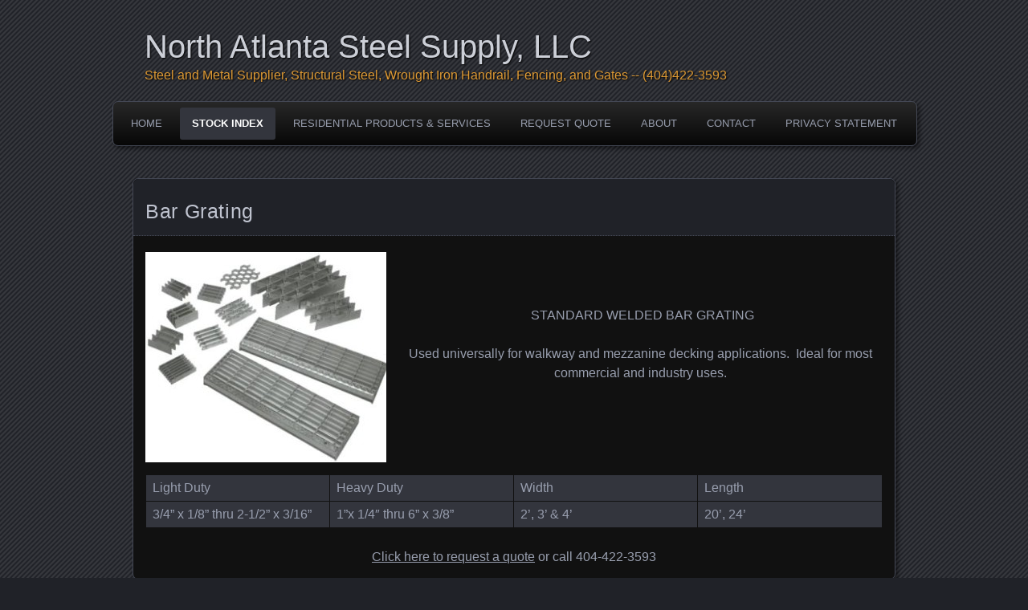

--- FILE ---
content_type: text/html; charset=UTF-8
request_url: https://northatlantasteel.com/stock-index/grating/
body_size: 7764
content:
<!DOCTYPE html>
<!--[if IE 7]>
<html id="ie7" lang="en-US">
<![endif]-->
<!--[if IE 8]>
<html id="ie8" lang="en-US">
<![endif]-->
<!--[if !(IE 7) | !(IE 8) ]><!-->
<html lang="en-US">
<!--<![endif]-->
<head>
	<meta charset="UTF-8" />
	<meta name="Description" content="Steel and Metal Supplier, Structural Steel, Wrought Iron Handrail, Fencing, and Gates -- (404)422-3593"/>
	<title>Bar Grating | North Atlanta Steel Supply, LLC</title>
	<link rel="profile" href="http://gmpg.org/xfn/11" />
	<link rel="pingback" href="https://northatlantasteel.com/xmlrpc.php" />
	<!--[if lt IE 9]>
	<script src="https://northatlantasteel.com/wp-content/themes/parament/js/html5.js" type="text/javascript"></script>
	<![endif]-->
	<meta name='robots' content='max-image-preview:large' />
<link rel="alternate" type="application/rss+xml" title="North Atlanta Steel Supply, LLC &raquo; Feed" href="https://northatlantasteel.com/feed/" />
<link rel="alternate" type="application/rss+xml" title="North Atlanta Steel Supply, LLC &raquo; Comments Feed" href="https://northatlantasteel.com/comments/feed/" />
<link rel="alternate" title="oEmbed (JSON)" type="application/json+oembed" href="https://northatlantasteel.com/wp-json/oembed/1.0/embed?url=https%3A%2F%2Fnorthatlantasteel.com%2Fstock-index%2Fgrating%2F" />
<link rel="alternate" title="oEmbed (XML)" type="text/xml+oembed" href="https://northatlantasteel.com/wp-json/oembed/1.0/embed?url=https%3A%2F%2Fnorthatlantasteel.com%2Fstock-index%2Fgrating%2F&#038;format=xml" />
<style id='wp-img-auto-sizes-contain-inline-css' type='text/css'>
img:is([sizes=auto i],[sizes^="auto," i]){contain-intrinsic-size:3000px 1500px}
/*# sourceURL=wp-img-auto-sizes-contain-inline-css */
</style>
<style id='wp-emoji-styles-inline-css' type='text/css'>

	img.wp-smiley, img.emoji {
		display: inline !important;
		border: none !important;
		box-shadow: none !important;
		height: 1em !important;
		width: 1em !important;
		margin: 0 0.07em !important;
		vertical-align: -0.1em !important;
		background: none !important;
		padding: 0 !important;
	}
/*# sourceURL=wp-emoji-styles-inline-css */
</style>
<style id='wp-block-library-inline-css' type='text/css'>
:root{--wp-block-synced-color:#7a00df;--wp-block-synced-color--rgb:122,0,223;--wp-bound-block-color:var(--wp-block-synced-color);--wp-editor-canvas-background:#ddd;--wp-admin-theme-color:#007cba;--wp-admin-theme-color--rgb:0,124,186;--wp-admin-theme-color-darker-10:#006ba1;--wp-admin-theme-color-darker-10--rgb:0,107,160.5;--wp-admin-theme-color-darker-20:#005a87;--wp-admin-theme-color-darker-20--rgb:0,90,135;--wp-admin-border-width-focus:2px}@media (min-resolution:192dpi){:root{--wp-admin-border-width-focus:1.5px}}.wp-element-button{cursor:pointer}:root .has-very-light-gray-background-color{background-color:#eee}:root .has-very-dark-gray-background-color{background-color:#313131}:root .has-very-light-gray-color{color:#eee}:root .has-very-dark-gray-color{color:#313131}:root .has-vivid-green-cyan-to-vivid-cyan-blue-gradient-background{background:linear-gradient(135deg,#00d084,#0693e3)}:root .has-purple-crush-gradient-background{background:linear-gradient(135deg,#34e2e4,#4721fb 50%,#ab1dfe)}:root .has-hazy-dawn-gradient-background{background:linear-gradient(135deg,#faaca8,#dad0ec)}:root .has-subdued-olive-gradient-background{background:linear-gradient(135deg,#fafae1,#67a671)}:root .has-atomic-cream-gradient-background{background:linear-gradient(135deg,#fdd79a,#004a59)}:root .has-nightshade-gradient-background{background:linear-gradient(135deg,#330968,#31cdcf)}:root .has-midnight-gradient-background{background:linear-gradient(135deg,#020381,#2874fc)}:root{--wp--preset--font-size--normal:16px;--wp--preset--font-size--huge:42px}.has-regular-font-size{font-size:1em}.has-larger-font-size{font-size:2.625em}.has-normal-font-size{font-size:var(--wp--preset--font-size--normal)}.has-huge-font-size{font-size:var(--wp--preset--font-size--huge)}.has-text-align-center{text-align:center}.has-text-align-left{text-align:left}.has-text-align-right{text-align:right}.has-fit-text{white-space:nowrap!important}#end-resizable-editor-section{display:none}.aligncenter{clear:both}.items-justified-left{justify-content:flex-start}.items-justified-center{justify-content:center}.items-justified-right{justify-content:flex-end}.items-justified-space-between{justify-content:space-between}.screen-reader-text{border:0;clip-path:inset(50%);height:1px;margin:-1px;overflow:hidden;padding:0;position:absolute;width:1px;word-wrap:normal!important}.screen-reader-text:focus{background-color:#ddd;clip-path:none;color:#444;display:block;font-size:1em;height:auto;left:5px;line-height:normal;padding:15px 23px 14px;text-decoration:none;top:5px;width:auto;z-index:100000}html :where(.has-border-color){border-style:solid}html :where([style*=border-top-color]){border-top-style:solid}html :where([style*=border-right-color]){border-right-style:solid}html :where([style*=border-bottom-color]){border-bottom-style:solid}html :where([style*=border-left-color]){border-left-style:solid}html :where([style*=border-width]){border-style:solid}html :where([style*=border-top-width]){border-top-style:solid}html :where([style*=border-right-width]){border-right-style:solid}html :where([style*=border-bottom-width]){border-bottom-style:solid}html :where([style*=border-left-width]){border-left-style:solid}html :where(img[class*=wp-image-]){height:auto;max-width:100%}:where(figure){margin:0 0 1em}html :where(.is-position-sticky){--wp-admin--admin-bar--position-offset:var(--wp-admin--admin-bar--height,0px)}@media screen and (max-width:600px){html :where(.is-position-sticky){--wp-admin--admin-bar--position-offset:0px}}

/*# sourceURL=wp-block-library-inline-css */
</style><style id='global-styles-inline-css' type='text/css'>
:root{--wp--preset--aspect-ratio--square: 1;--wp--preset--aspect-ratio--4-3: 4/3;--wp--preset--aspect-ratio--3-4: 3/4;--wp--preset--aspect-ratio--3-2: 3/2;--wp--preset--aspect-ratio--2-3: 2/3;--wp--preset--aspect-ratio--16-9: 16/9;--wp--preset--aspect-ratio--9-16: 9/16;--wp--preset--color--black: #000000;--wp--preset--color--cyan-bluish-gray: #abb8c3;--wp--preset--color--white: #ffffff;--wp--preset--color--pale-pink: #f78da7;--wp--preset--color--vivid-red: #cf2e2e;--wp--preset--color--luminous-vivid-orange: #ff6900;--wp--preset--color--luminous-vivid-amber: #fcb900;--wp--preset--color--light-green-cyan: #7bdcb5;--wp--preset--color--vivid-green-cyan: #00d084;--wp--preset--color--pale-cyan-blue: #8ed1fc;--wp--preset--color--vivid-cyan-blue: #0693e3;--wp--preset--color--vivid-purple: #9b51e0;--wp--preset--gradient--vivid-cyan-blue-to-vivid-purple: linear-gradient(135deg,rgb(6,147,227) 0%,rgb(155,81,224) 100%);--wp--preset--gradient--light-green-cyan-to-vivid-green-cyan: linear-gradient(135deg,rgb(122,220,180) 0%,rgb(0,208,130) 100%);--wp--preset--gradient--luminous-vivid-amber-to-luminous-vivid-orange: linear-gradient(135deg,rgb(252,185,0) 0%,rgb(255,105,0) 100%);--wp--preset--gradient--luminous-vivid-orange-to-vivid-red: linear-gradient(135deg,rgb(255,105,0) 0%,rgb(207,46,46) 100%);--wp--preset--gradient--very-light-gray-to-cyan-bluish-gray: linear-gradient(135deg,rgb(238,238,238) 0%,rgb(169,184,195) 100%);--wp--preset--gradient--cool-to-warm-spectrum: linear-gradient(135deg,rgb(74,234,220) 0%,rgb(151,120,209) 20%,rgb(207,42,186) 40%,rgb(238,44,130) 60%,rgb(251,105,98) 80%,rgb(254,248,76) 100%);--wp--preset--gradient--blush-light-purple: linear-gradient(135deg,rgb(255,206,236) 0%,rgb(152,150,240) 100%);--wp--preset--gradient--blush-bordeaux: linear-gradient(135deg,rgb(254,205,165) 0%,rgb(254,45,45) 50%,rgb(107,0,62) 100%);--wp--preset--gradient--luminous-dusk: linear-gradient(135deg,rgb(255,203,112) 0%,rgb(199,81,192) 50%,rgb(65,88,208) 100%);--wp--preset--gradient--pale-ocean: linear-gradient(135deg,rgb(255,245,203) 0%,rgb(182,227,212) 50%,rgb(51,167,181) 100%);--wp--preset--gradient--electric-grass: linear-gradient(135deg,rgb(202,248,128) 0%,rgb(113,206,126) 100%);--wp--preset--gradient--midnight: linear-gradient(135deg,rgb(2,3,129) 0%,rgb(40,116,252) 100%);--wp--preset--font-size--small: 13px;--wp--preset--font-size--medium: 20px;--wp--preset--font-size--large: 36px;--wp--preset--font-size--x-large: 42px;--wp--preset--spacing--20: 0.44rem;--wp--preset--spacing--30: 0.67rem;--wp--preset--spacing--40: 1rem;--wp--preset--spacing--50: 1.5rem;--wp--preset--spacing--60: 2.25rem;--wp--preset--spacing--70: 3.38rem;--wp--preset--spacing--80: 5.06rem;--wp--preset--shadow--natural: 6px 6px 9px rgba(0, 0, 0, 0.2);--wp--preset--shadow--deep: 12px 12px 50px rgba(0, 0, 0, 0.4);--wp--preset--shadow--sharp: 6px 6px 0px rgba(0, 0, 0, 0.2);--wp--preset--shadow--outlined: 6px 6px 0px -3px rgb(255, 255, 255), 6px 6px rgb(0, 0, 0);--wp--preset--shadow--crisp: 6px 6px 0px rgb(0, 0, 0);}:where(.is-layout-flex){gap: 0.5em;}:where(.is-layout-grid){gap: 0.5em;}body .is-layout-flex{display: flex;}.is-layout-flex{flex-wrap: wrap;align-items: center;}.is-layout-flex > :is(*, div){margin: 0;}body .is-layout-grid{display: grid;}.is-layout-grid > :is(*, div){margin: 0;}:where(.wp-block-columns.is-layout-flex){gap: 2em;}:where(.wp-block-columns.is-layout-grid){gap: 2em;}:where(.wp-block-post-template.is-layout-flex){gap: 1.25em;}:where(.wp-block-post-template.is-layout-grid){gap: 1.25em;}.has-black-color{color: var(--wp--preset--color--black) !important;}.has-cyan-bluish-gray-color{color: var(--wp--preset--color--cyan-bluish-gray) !important;}.has-white-color{color: var(--wp--preset--color--white) !important;}.has-pale-pink-color{color: var(--wp--preset--color--pale-pink) !important;}.has-vivid-red-color{color: var(--wp--preset--color--vivid-red) !important;}.has-luminous-vivid-orange-color{color: var(--wp--preset--color--luminous-vivid-orange) !important;}.has-luminous-vivid-amber-color{color: var(--wp--preset--color--luminous-vivid-amber) !important;}.has-light-green-cyan-color{color: var(--wp--preset--color--light-green-cyan) !important;}.has-vivid-green-cyan-color{color: var(--wp--preset--color--vivid-green-cyan) !important;}.has-pale-cyan-blue-color{color: var(--wp--preset--color--pale-cyan-blue) !important;}.has-vivid-cyan-blue-color{color: var(--wp--preset--color--vivid-cyan-blue) !important;}.has-vivid-purple-color{color: var(--wp--preset--color--vivid-purple) !important;}.has-black-background-color{background-color: var(--wp--preset--color--black) !important;}.has-cyan-bluish-gray-background-color{background-color: var(--wp--preset--color--cyan-bluish-gray) !important;}.has-white-background-color{background-color: var(--wp--preset--color--white) !important;}.has-pale-pink-background-color{background-color: var(--wp--preset--color--pale-pink) !important;}.has-vivid-red-background-color{background-color: var(--wp--preset--color--vivid-red) !important;}.has-luminous-vivid-orange-background-color{background-color: var(--wp--preset--color--luminous-vivid-orange) !important;}.has-luminous-vivid-amber-background-color{background-color: var(--wp--preset--color--luminous-vivid-amber) !important;}.has-light-green-cyan-background-color{background-color: var(--wp--preset--color--light-green-cyan) !important;}.has-vivid-green-cyan-background-color{background-color: var(--wp--preset--color--vivid-green-cyan) !important;}.has-pale-cyan-blue-background-color{background-color: var(--wp--preset--color--pale-cyan-blue) !important;}.has-vivid-cyan-blue-background-color{background-color: var(--wp--preset--color--vivid-cyan-blue) !important;}.has-vivid-purple-background-color{background-color: var(--wp--preset--color--vivid-purple) !important;}.has-black-border-color{border-color: var(--wp--preset--color--black) !important;}.has-cyan-bluish-gray-border-color{border-color: var(--wp--preset--color--cyan-bluish-gray) !important;}.has-white-border-color{border-color: var(--wp--preset--color--white) !important;}.has-pale-pink-border-color{border-color: var(--wp--preset--color--pale-pink) !important;}.has-vivid-red-border-color{border-color: var(--wp--preset--color--vivid-red) !important;}.has-luminous-vivid-orange-border-color{border-color: var(--wp--preset--color--luminous-vivid-orange) !important;}.has-luminous-vivid-amber-border-color{border-color: var(--wp--preset--color--luminous-vivid-amber) !important;}.has-light-green-cyan-border-color{border-color: var(--wp--preset--color--light-green-cyan) !important;}.has-vivid-green-cyan-border-color{border-color: var(--wp--preset--color--vivid-green-cyan) !important;}.has-pale-cyan-blue-border-color{border-color: var(--wp--preset--color--pale-cyan-blue) !important;}.has-vivid-cyan-blue-border-color{border-color: var(--wp--preset--color--vivid-cyan-blue) !important;}.has-vivid-purple-border-color{border-color: var(--wp--preset--color--vivid-purple) !important;}.has-vivid-cyan-blue-to-vivid-purple-gradient-background{background: var(--wp--preset--gradient--vivid-cyan-blue-to-vivid-purple) !important;}.has-light-green-cyan-to-vivid-green-cyan-gradient-background{background: var(--wp--preset--gradient--light-green-cyan-to-vivid-green-cyan) !important;}.has-luminous-vivid-amber-to-luminous-vivid-orange-gradient-background{background: var(--wp--preset--gradient--luminous-vivid-amber-to-luminous-vivid-orange) !important;}.has-luminous-vivid-orange-to-vivid-red-gradient-background{background: var(--wp--preset--gradient--luminous-vivid-orange-to-vivid-red) !important;}.has-very-light-gray-to-cyan-bluish-gray-gradient-background{background: var(--wp--preset--gradient--very-light-gray-to-cyan-bluish-gray) !important;}.has-cool-to-warm-spectrum-gradient-background{background: var(--wp--preset--gradient--cool-to-warm-spectrum) !important;}.has-blush-light-purple-gradient-background{background: var(--wp--preset--gradient--blush-light-purple) !important;}.has-blush-bordeaux-gradient-background{background: var(--wp--preset--gradient--blush-bordeaux) !important;}.has-luminous-dusk-gradient-background{background: var(--wp--preset--gradient--luminous-dusk) !important;}.has-pale-ocean-gradient-background{background: var(--wp--preset--gradient--pale-ocean) !important;}.has-electric-grass-gradient-background{background: var(--wp--preset--gradient--electric-grass) !important;}.has-midnight-gradient-background{background: var(--wp--preset--gradient--midnight) !important;}.has-small-font-size{font-size: var(--wp--preset--font-size--small) !important;}.has-medium-font-size{font-size: var(--wp--preset--font-size--medium) !important;}.has-large-font-size{font-size: var(--wp--preset--font-size--large) !important;}.has-x-large-font-size{font-size: var(--wp--preset--font-size--x-large) !important;}
/*# sourceURL=global-styles-inline-css */
</style>

<style id='classic-theme-styles-inline-css' type='text/css'>
/*! This file is auto-generated */
.wp-block-button__link{color:#fff;background-color:#32373c;border-radius:9999px;box-shadow:none;text-decoration:none;padding:calc(.667em + 2px) calc(1.333em + 2px);font-size:1.125em}.wp-block-file__button{background:#32373c;color:#fff;text-decoration:none}
/*# sourceURL=/wp-includes/css/classic-themes.min.css */
</style>
<link rel='stylesheet' id='cntctfrm_form_style-css' href='https://northatlantasteel.com/wp-content/plugins/contact-form-plugin/css/form_style.css?ver=4.3.5' type='text/css' media='all' />
<link rel='stylesheet' id='parament-css' href='https://northatlantasteel.com/wp-content/themes/parament/style.css?ver=6.9' type='text/css' media='all' />
<link rel="https://api.w.org/" href="https://northatlantasteel.com/wp-json/" /><link rel="alternate" title="JSON" type="application/json" href="https://northatlantasteel.com/wp-json/wp/v2/pages/244" /><link rel="EditURI" type="application/rsd+xml" title="RSD" href="https://northatlantasteel.com/xmlrpc.php?rsd" />
<meta name="generator" content="WordPress 6.9" />
<link rel="canonical" href="https://northatlantasteel.com/stock-index/grating/" />
<link rel='shortlink' href='https://northatlantasteel.com/?p=244' />
<!-- Google tag (gtag.js) -->
<script async src="https://www.googletagmanager.com/gtag/js?id=AW-965327745"></script>
<script>
  window.dataLayer = window.dataLayer || [];
  function gtag(){dataLayer.push(arguments);}
  gtag('js', new Date());

  gtag('config', 'AW-965327745');
</script>
<!--BEGIN: TRACKING CODE MANAGER (v2.5.0) BY INTELLYWP.COM IN HEAD//-->
<script>(function(w,d,t,r,u){var f,n,i;w[u]=w[u]||[],f=function(){var o={ti:"26010425"};o.q=w[u],w[u]=new UET(o),w[u].push("pageLoad")},n=d.createElement(t),n.src=r,n.async=1,n.onload=n.onreadystatechange=function(){var s=this.readyState;s&&s!=="loaded"&&s!=="complete"||(f(),n.onload=n.onreadystatechange=null)},i=d.getElementsByTagName(t)[0],i.parentNode.insertBefore(n,i)})(window,document,"script","//bat.bing.com/bat.js","uetq");</script>
<!-- Google Analytics -->
<script>
(function(i,s,o,g,r,a,m){i['GoogleAnalyticsObject']=r;i[r]=i[r]||function(){
(i[r].q=i[r].q||[]).push(arguments)},i[r].l=1*new Date();a=s.createElement(o),
m=s.getElementsByTagName(o)[0];a.async=1;a.src=g;m.parentNode.insertBefore(a,m)
})(window,document,'script','https://www.google-analytics.com/analytics.js','ga');

ga('create', 'UA-118525109-1', 'auto');
ga('send', 'pageview');
</script>
<!-- End Google Analytics -->

<!-- Google tag (gtag.js) -->
<script async src="https://www.googletagmanager.com/gtag/js?id=G-RM2S8ZQJPE"></script>
<script>
  window.dataLayer = window.dataLayer || [];
  function gtag(){dataLayer.push(arguments);}
  gtag('js', new Date());

  gtag('config', 'G-RM2S8ZQJPE');
</script>
<!-- start number replacer -->
<script type="text/javascript"><!--
vs_account_id      = "fwABAVrY3AgemwDS";
//--></script>
<script type="text/javascript" src="https://rw1.marchex.io/euinc/number-changer.js">
</script>
<!-- end ad widget -->
<!--END: https://wordpress.org/plugins/tracking-code-manager IN HEAD//--><style type="text/css">.recentcomments a{display:inline !important;padding:0 !important;margin:0 !important;}</style>	<style type="text/css">
			#site-title a,
		#site-description,
		#site-description a {
			color: #dd9933;
		}
		</style>
		<meta name="google-site-verification" content="0m9PnGeyYqzAL8dD5-7jnsDL4opOZu9OtQFKDSK8T3I" />
</head>

<body class="wp-singular page-template-default page page-id-244 page-child parent-pageid-194 wp-theme-parament">

<div id="page-wrap" class="contain">
	<header id="branding" role="banner">
		<h1 id="site-title"><a href="https://northatlantasteel.com">North Atlanta Steel Supply, LLC</a></h1>
					<h2 id="site-description">Steel and Metal Supplier, Structural Steel, Wrought Iron Handrail, Fencing, and Gates -- (404)422-3593</h2>			
		
			</header><!-- #branding -->

	<nav id="menu" role="navigation"><div id="primary-menu" class="menu"><ul>
<li class="page_item page-item-4"><a href="https://northatlantasteel.com/">Home</a></li>
<li class="page_item page-item-194 page_item_has_children current_page_ancestor current_page_parent"><a href="https://northatlantasteel.com/stock-index/">Stock Index</a>
<ul class='children'>
	<li class="page_item page-item-228"><a href="https://northatlantasteel.com/stock-index/angle/">Angle</a></li>
	<li class="page_item page-item-244 current_page_item"><a href="https://northatlantasteel.com/stock-index/grating/" aria-current="page">Bar Grating</a></li>
	<li class="page_item page-item-230"><a href="https://northatlantasteel.com/stock-index/beam/">Beam</a></li>
	<li class="page_item page-item-234"><a href="https://northatlantasteel.com/stock-index/channel/">Channel</a></li>
	<li class="page_item page-item-248"><a href="https://northatlantasteel.com/stock-index/expanded-and-perforated-metal/">Expanded Metals</a></li>
	<li class="page_item page-item-232"><a href="https://northatlantasteel.com/stock-index/bar/">Flat/Round/Square/Hex &#8211; Bar</a></li>
	<li class="page_item page-item-376"><a href="https://northatlantasteel.com/stock-index/floor-plate/">Floor Plate</a></li>
	<li class="page_item page-item-246"><a href="https://northatlantasteel.com/stock-index/rebar/">Rebar</a></li>
	<li class="page_item page-item-238"><a href="https://northatlantasteel.com/stock-index/pipe/">Pipe</a></li>
	<li class="page_item page-item-236"><a href="https://northatlantasteel.com/stock-index/plate/">Plate and Sheet</a></li>
	<li class="page_item page-item-242"><a href="https://northatlantasteel.com/stock-index/tube/">Square/Round &#8211; Tube</a></li>
	<li class="page_item page-item-196 page_item_has_children"><a href="https://northatlantasteel.com/stock-index/ornamental-products/">Ornamental Products</a>
	<ul class='children'>
		<li class="page_item page-item-198"><a href="https://northatlantasteel.com/stock-index/ornamental-products/castings/">Castings</a></li>
		<li class="page_item page-item-200"><a href="https://northatlantasteel.com/stock-index/ornamental-products/forgings/">Forgings</a></li>
		<li class="page_item page-item-202"><a href="https://northatlantasteel.com/stock-index/ornamental-products/iron-balusters/">Iron Balusters</a></li>
	</ul>
</li>
</ul>
</li>
<li class="page_item page-item-8 page_item_has_children"><a href="https://northatlantasteel.com/residential-products-services/">Residential Products &#038; Services</a>
<ul class='children'>
	<li class="page_item page-item-14 page_item_has_children"><a href="https://northatlantasteel.com/residential-products-services/ornamental-fabrication/">Ornamental Fabrication</a>
	<ul class='children'>
		<li class="page_item page-item-48"><a href="https://northatlantasteel.com/residential-products-services/ornamental-fabrication/wrought-iron-handrails/">Wrought Iron Handrails</a></li>
		<li class="page_item page-item-50"><a href="https://northatlantasteel.com/residential-products-services/ornamental-fabrication/custom-built-gates/">Custom Built Gates</a></li>
		<li class="page_item page-item-52"><a href="https://northatlantasteel.com/residential-products-services/ornamental-fabrication/ornamental-and-prefab-fencing/">Ornamental and Prefab Fencing</a></li>
		<li class="page_item page-item-54"><a href="https://northatlantasteel.com/residential-products-services/ornamental-fabrication/wine-cellar-doors/">Wine Cellar Gates</a></li>
		<li class="page_item page-item-56"><a href="https://northatlantasteel.com/residential-products-services/ornamental-fabrication/fireplace-inserts/">Fireplace Inserts</a></li>
		<li class="page_item page-item-58"><a href="https://northatlantasteel.com/residential-products-services/ornamental-fabrication/custom-designed-furniture/">Custom Designed Furniture</a></li>
		<li class="page_item page-item-169"><a href="https://northatlantasteel.com/residential-products-services/ornamental-fabrication/spiral-staircases/">Spiral Staircases</a></li>
		<li class="page_item page-item-171"><a href="https://northatlantasteel.com/residential-products-services/ornamental-fabrication/custom-fabricated-columns/">Ornamental Columns</a></li>
	</ul>
</li>
	<li class="page_item page-item-16 page_item_has_children"><a href="https://northatlantasteel.com/residential-products-services/security/">Security</a>
	<ul class='children'>
		<li class="page_item page-item-60"><a href="https://northatlantasteel.com/residential-products-services/security/security-gates/">Security Gates</a></li>
		<li class="page_item page-item-62"><a href="https://northatlantasteel.com/residential-products-services/security/air-conditioner-cages/">Air Conditioner Cages</a></li>
		<li class="page_item page-item-64"><a href="https://northatlantasteel.com/residential-products-services/security/burglar-bars/">Burglar Bars</a></li>
	</ul>
</li>
	<li class="page_item page-item-444"><a href="https://northatlantasteel.com/residential-products-services/columns/">Columns</a></li>
	<li class="page_item page-item-438"><a href="https://northatlantasteel.com/residential-products-services/pipe-rail/">Pipe Rail</a></li>
	<li class="page_item page-item-42"><a href="https://northatlantasteel.com/residential-products-services/repair/">Repair</a></li>
</ul>
</li>
<li class="page_item page-item-10"><a href="https://northatlantasteel.com/contact/">Request Quote</a></li>
<li class="page_item page-item-12"><a href="https://northatlantasteel.com/about/">About</a></li>
<li class="page_item page-item-484"><a href="https://northatlantasteel.com/contact-us/">Contact</a></li>
<li class="page_item page-item-479"><a href="https://northatlantasteel.com/privacy-statement/">Privacy Statement</a></li>
</ul></div>
</nav>
<div id="container" class="contain">

	<div id="main" role="main">
									
<article id="post-244" class="post-244 page type-page status-publish hentry has-byline">

	<div class="title">
		<h2 class="entry-title">Bar Grating</h2>
			</div><!-- end title -->

	<div class="entry-content">
		<p style="text-align: center;"><a href="https://northatlantasteel.com/wp-content/uploads/2014/07/grating.jpg"><img fetchpriority="high" decoding="async" class="alignnone size-medium wp-image-333 alignleft" src="https://northatlantasteel.com/wp-content/uploads/2014/07/grating-300x262.jpg" alt="grating" width="300" height="262" srcset="https://northatlantasteel.com/wp-content/uploads/2014/07/grating-300x262.jpg 300w, https://northatlantasteel.com/wp-content/uploads/2014/07/grating.jpg 308w" sizes="(max-width: 300px) 100vw, 300px" /></a></p>
<p style="text-align: center;"> </p>
<p style="text-align: center;"> STANDARD WELDED BAR GRATING</p>
<p style="text-align: center;">Used universally for walkway and mezzanine decking applications.  Ideal for most commercial and industry uses.</p>
<table style="height: 32px;" width="918">
<tbody>
<tr>
<td width="160">Light Duty</td>
<td width="160">Heavy Duty</td>
<td width="160">Width</td>
<td width="160">Length</td>
</tr>
<tr>
<td width="160">3/4” x 1/8” thru 2-1/2” x 3/16”</td>
<td width="160">1”x 1/4&#8243; thru 6” x 3/8”</td>
<td width="160">2’, 3’ &amp; 4’</td>
<td width="160">20’, 24’</td>
</tr>
</tbody>
</table>
<p style="text-align: center;"><a href="https://northatlantasteel.com/contact/">Click here to request a quote</a> or call 404-422-3593</p>
	</div>

</article>								</div><!-- end main -->

	
</div><!-- end container -->


</div><!-- end page-wrap -->
<footer id="colophon" role="contentinfo">
	<div id="site-generator">
North Atlanta Steel. All Right Reserved.
	</div>
</footer>

<script type="speculationrules">
{"prefetch":[{"source":"document","where":{"and":[{"href_matches":"/*"},{"not":{"href_matches":["/wp-*.php","/wp-admin/*","/wp-content/uploads/*","/wp-content/*","/wp-content/plugins/*","/wp-content/themes/parament/*","/*\\?(.+)"]}},{"not":{"selector_matches":"a[rel~=\"nofollow\"]"}},{"not":{"selector_matches":".no-prefetch, .no-prefetch a"}}]},"eagerness":"conservative"}]}
</script>
<script>
  gtag('config', 'AW-965327745/4deaCJKoxfoaEIH3pswD', {
    'phone_conversion_number': '(404)422-3593'
  });
</script><script id="wp-emoji-settings" type="application/json">
{"baseUrl":"https://s.w.org/images/core/emoji/17.0.2/72x72/","ext":".png","svgUrl":"https://s.w.org/images/core/emoji/17.0.2/svg/","svgExt":".svg","source":{"concatemoji":"https://northatlantasteel.com/wp-includes/js/wp-emoji-release.min.js?ver=6.9"}}
</script>
<script type="module">
/* <![CDATA[ */
/*! This file is auto-generated */
const a=JSON.parse(document.getElementById("wp-emoji-settings").textContent),o=(window._wpemojiSettings=a,"wpEmojiSettingsSupports"),s=["flag","emoji"];function i(e){try{var t={supportTests:e,timestamp:(new Date).valueOf()};sessionStorage.setItem(o,JSON.stringify(t))}catch(e){}}function c(e,t,n){e.clearRect(0,0,e.canvas.width,e.canvas.height),e.fillText(t,0,0);t=new Uint32Array(e.getImageData(0,0,e.canvas.width,e.canvas.height).data);e.clearRect(0,0,e.canvas.width,e.canvas.height),e.fillText(n,0,0);const a=new Uint32Array(e.getImageData(0,0,e.canvas.width,e.canvas.height).data);return t.every((e,t)=>e===a[t])}function p(e,t){e.clearRect(0,0,e.canvas.width,e.canvas.height),e.fillText(t,0,0);var n=e.getImageData(16,16,1,1);for(let e=0;e<n.data.length;e++)if(0!==n.data[e])return!1;return!0}function u(e,t,n,a){switch(t){case"flag":return n(e,"\ud83c\udff3\ufe0f\u200d\u26a7\ufe0f","\ud83c\udff3\ufe0f\u200b\u26a7\ufe0f")?!1:!n(e,"\ud83c\udde8\ud83c\uddf6","\ud83c\udde8\u200b\ud83c\uddf6")&&!n(e,"\ud83c\udff4\udb40\udc67\udb40\udc62\udb40\udc65\udb40\udc6e\udb40\udc67\udb40\udc7f","\ud83c\udff4\u200b\udb40\udc67\u200b\udb40\udc62\u200b\udb40\udc65\u200b\udb40\udc6e\u200b\udb40\udc67\u200b\udb40\udc7f");case"emoji":return!a(e,"\ud83e\u1fac8")}return!1}function f(e,t,n,a){let r;const o=(r="undefined"!=typeof WorkerGlobalScope&&self instanceof WorkerGlobalScope?new OffscreenCanvas(300,150):document.createElement("canvas")).getContext("2d",{willReadFrequently:!0}),s=(o.textBaseline="top",o.font="600 32px Arial",{});return e.forEach(e=>{s[e]=t(o,e,n,a)}),s}function r(e){var t=document.createElement("script");t.src=e,t.defer=!0,document.head.appendChild(t)}a.supports={everything:!0,everythingExceptFlag:!0},new Promise(t=>{let n=function(){try{var e=JSON.parse(sessionStorage.getItem(o));if("object"==typeof e&&"number"==typeof e.timestamp&&(new Date).valueOf()<e.timestamp+604800&&"object"==typeof e.supportTests)return e.supportTests}catch(e){}return null}();if(!n){if("undefined"!=typeof Worker&&"undefined"!=typeof OffscreenCanvas&&"undefined"!=typeof URL&&URL.createObjectURL&&"undefined"!=typeof Blob)try{var e="postMessage("+f.toString()+"("+[JSON.stringify(s),u.toString(),c.toString(),p.toString()].join(",")+"));",a=new Blob([e],{type:"text/javascript"});const r=new Worker(URL.createObjectURL(a),{name:"wpTestEmojiSupports"});return void(r.onmessage=e=>{i(n=e.data),r.terminate(),t(n)})}catch(e){}i(n=f(s,u,c,p))}t(n)}).then(e=>{for(const n in e)a.supports[n]=e[n],a.supports.everything=a.supports.everything&&a.supports[n],"flag"!==n&&(a.supports.everythingExceptFlag=a.supports.everythingExceptFlag&&a.supports[n]);var t;a.supports.everythingExceptFlag=a.supports.everythingExceptFlag&&!a.supports.flag,a.supports.everything||((t=a.source||{}).concatemoji?r(t.concatemoji):t.wpemoji&&t.twemoji&&(r(t.twemoji),r(t.wpemoji)))});
//# sourceURL=https://northatlantasteel.com/wp-includes/js/wp-emoji-loader.min.js
/* ]]> */
</script>

</body>
</html>